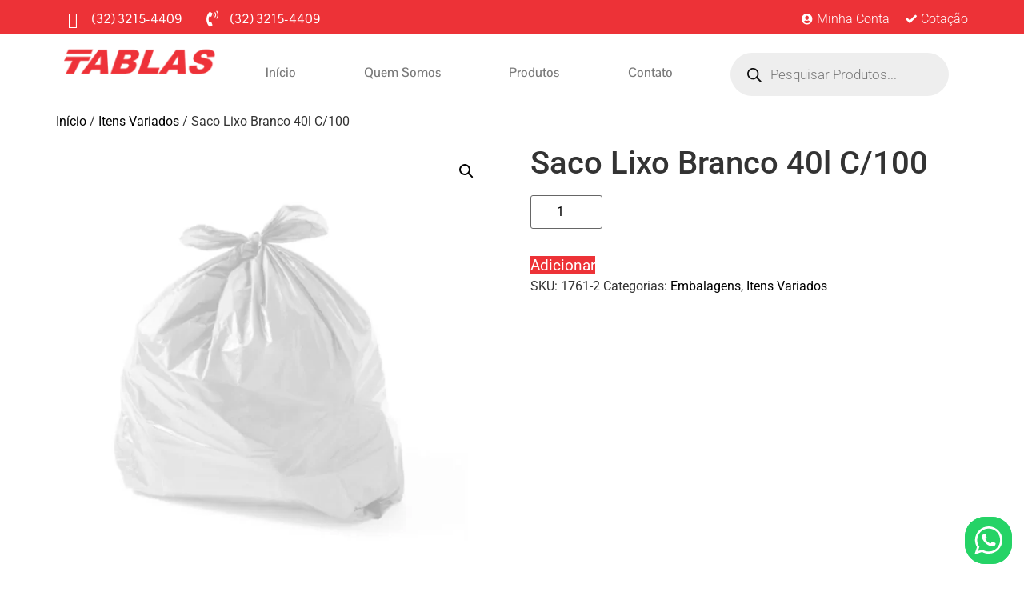

--- FILE ---
content_type: text/css
request_url: https://tablas.com.br/wp-content/uploads/elementor/css/post-14.css?ver=1748528433
body_size: 1073
content:
.elementor-14 .elementor-element.elementor-element-372caaa:not(.elementor-motion-effects-element-type-background), .elementor-14 .elementor-element.elementor-element-372caaa > .elementor-motion-effects-container > .elementor-motion-effects-layer{background-color:#ED3237;}.elementor-14 .elementor-element.elementor-element-372caaa{transition:background 0.3s, border 0.3s, border-radius 0.3s, box-shadow 0.3s;padding:0px 0px 6px 0px;}.elementor-14 .elementor-element.elementor-element-372caaa > .elementor-background-overlay{transition:background 0.3s, border-radius 0.3s, opacity 0.3s;}.elementor-14 .elementor-element.elementor-element-c651dd2 > .elementor-element-populated{margin:0px 0px 0px 0px;--e-column-margin-right:0px;--e-column-margin-left:0px;padding:12px 0px 0px 0px;}.elementor-widget-icon-list .elementor-icon-list-item:not(:last-child):after{border-color:var( --e-global-color-text );}.elementor-widget-icon-list .elementor-icon-list-icon i{color:var( --e-global-color-primary );}.elementor-widget-icon-list .elementor-icon-list-icon svg{fill:var( --e-global-color-primary );}.elementor-widget-icon-list .elementor-icon-list-item > .elementor-icon-list-text, .elementor-widget-icon-list .elementor-icon-list-item > a{font-family:var( --e-global-typography-text-font-family ), Sans-serif;font-weight:var( --e-global-typography-text-font-weight );}.elementor-widget-icon-list .elementor-icon-list-text{color:var( --e-global-color-secondary );}.elementor-14 .elementor-element.elementor-element-72b7aaa > .elementor-widget-container{padding:0px 0px 0px 15px;}.elementor-14 .elementor-element.elementor-element-72b7aaa .elementor-icon-list-items:not(.elementor-inline-items) .elementor-icon-list-item:not(:last-child){padding-bottom:calc(30px/2);}.elementor-14 .elementor-element.elementor-element-72b7aaa .elementor-icon-list-items:not(.elementor-inline-items) .elementor-icon-list-item:not(:first-child){margin-top:calc(30px/2);}.elementor-14 .elementor-element.elementor-element-72b7aaa .elementor-icon-list-items.elementor-inline-items .elementor-icon-list-item{margin-right:calc(30px/2);margin-left:calc(30px/2);}.elementor-14 .elementor-element.elementor-element-72b7aaa .elementor-icon-list-items.elementor-inline-items{margin-right:calc(-30px/2);margin-left:calc(-30px/2);}body.rtl .elementor-14 .elementor-element.elementor-element-72b7aaa .elementor-icon-list-items.elementor-inline-items .elementor-icon-list-item:after{left:calc(-30px/2);}body:not(.rtl) .elementor-14 .elementor-element.elementor-element-72b7aaa .elementor-icon-list-items.elementor-inline-items .elementor-icon-list-item:after{right:calc(-30px/2);}.elementor-14 .elementor-element.elementor-element-72b7aaa .elementor-icon-list-icon i{color:#FFFFFF;transition:color 0.3s;}.elementor-14 .elementor-element.elementor-element-72b7aaa .elementor-icon-list-icon svg{fill:#FFFFFF;transition:fill 0.3s;}.elementor-14 .elementor-element.elementor-element-72b7aaa{--e-icon-list-icon-size:20px;--icon-vertical-offset:0px;}.elementor-14 .elementor-element.elementor-element-72b7aaa .elementor-icon-list-item > .elementor-icon-list-text, .elementor-14 .elementor-element.elementor-element-72b7aaa .elementor-icon-list-item > a{font-family:"Pontano Sans", Sans-serif;font-weight:400;}.elementor-14 .elementor-element.elementor-element-72b7aaa .elementor-icon-list-text{color:#FFFFFF;transition:color 0.3s;}.elementor-14 .elementor-element.elementor-element-91e93d5 > .elementor-element-populated{margin:0px 0px 0px 0px;--e-column-margin-right:0px;--e-column-margin-left:0px;padding:12px 0px 0px 0px;}.elementor-14 .elementor-element.elementor-element-fb5a7ad > .elementor-element-populated{padding:12px 0px 0px 0px;}.elementor-14 .elementor-element.elementor-element-d3f9f13 .elementor-icon-list-icon i{color:#FFFFFF;transition:color 0.3s;}.elementor-14 .elementor-element.elementor-element-d3f9f13 .elementor-icon-list-icon svg{fill:#FFFFFF;transition:fill 0.3s;}.elementor-14 .elementor-element.elementor-element-d3f9f13{--e-icon-list-icon-size:14px;--icon-vertical-offset:0px;}.elementor-14 .elementor-element.elementor-element-d3f9f13 .elementor-icon-list-item > .elementor-icon-list-text, .elementor-14 .elementor-element.elementor-element-d3f9f13 .elementor-icon-list-item > a{font-family:"Roboto", Sans-serif;font-weight:300;}.elementor-14 .elementor-element.elementor-element-d3f9f13 .elementor-icon-list-text{color:#FFFFFF;transition:color 0.3s;}.elementor-widget-theme-site-logo .widget-image-caption{color:var( --e-global-color-text );font-family:var( --e-global-typography-text-font-family ), Sans-serif;font-weight:var( --e-global-typography-text-font-weight );}.elementor-bc-flex-widget .elementor-14 .elementor-element.elementor-element-aaea27b.elementor-column .elementor-widget-wrap{align-items:center;}.elementor-14 .elementor-element.elementor-element-aaea27b.elementor-column.elementor-element[data-element_type="column"] > .elementor-widget-wrap.elementor-element-populated{align-content:center;align-items:center;}.elementor-widget-nav-menu .elementor-nav-menu .elementor-item{font-family:var( --e-global-typography-primary-font-family ), Sans-serif;font-weight:var( --e-global-typography-primary-font-weight );}.elementor-widget-nav-menu .elementor-nav-menu--main .elementor-item{color:var( --e-global-color-text );fill:var( --e-global-color-text );}.elementor-widget-nav-menu .elementor-nav-menu--main .elementor-item:hover,
					.elementor-widget-nav-menu .elementor-nav-menu--main .elementor-item.elementor-item-active,
					.elementor-widget-nav-menu .elementor-nav-menu--main .elementor-item.highlighted,
					.elementor-widget-nav-menu .elementor-nav-menu--main .elementor-item:focus{color:var( --e-global-color-accent );fill:var( --e-global-color-accent );}.elementor-widget-nav-menu .elementor-nav-menu--main:not(.e--pointer-framed) .elementor-item:before,
					.elementor-widget-nav-menu .elementor-nav-menu--main:not(.e--pointer-framed) .elementor-item:after{background-color:var( --e-global-color-accent );}.elementor-widget-nav-menu .e--pointer-framed .elementor-item:before,
					.elementor-widget-nav-menu .e--pointer-framed .elementor-item:after{border-color:var( --e-global-color-accent );}.elementor-widget-nav-menu{--e-nav-menu-divider-color:var( --e-global-color-text );}.elementor-widget-nav-menu .elementor-nav-menu--dropdown .elementor-item, .elementor-widget-nav-menu .elementor-nav-menu--dropdown  .elementor-sub-item{font-family:var( --e-global-typography-accent-font-family ), Sans-serif;font-weight:var( --e-global-typography-accent-font-weight );}.elementor-14 .elementor-element.elementor-element-30dc39f .elementor-menu-toggle{margin:0 auto;background-color:#ED3237;}.elementor-14 .elementor-element.elementor-element-30dc39f .elementor-nav-menu .elementor-item{font-family:"Pontano Sans", Sans-serif;font-weight:600;}.elementor-14 .elementor-element.elementor-element-30dc39f .elementor-nav-menu--main .elementor-item:hover,
					.elementor-14 .elementor-element.elementor-element-30dc39f .elementor-nav-menu--main .elementor-item.elementor-item-active,
					.elementor-14 .elementor-element.elementor-element-30dc39f .elementor-nav-menu--main .elementor-item.highlighted,
					.elementor-14 .elementor-element.elementor-element-30dc39f .elementor-nav-menu--main .elementor-item:focus{color:#ED3237;fill:#ED3237;}.elementor-14 .elementor-element.elementor-element-30dc39f .elementor-nav-menu--dropdown a:hover,
					.elementor-14 .elementor-element.elementor-element-30dc39f .elementor-nav-menu--dropdown a:focus,
					.elementor-14 .elementor-element.elementor-element-30dc39f .elementor-nav-menu--dropdown a.elementor-item-active,
					.elementor-14 .elementor-element.elementor-element-30dc39f .elementor-nav-menu--dropdown a.highlighted{background-color:#ED3237;}.elementor-14 .elementor-element.elementor-element-30dc39f div.elementor-menu-toggle{color:#FFFFFF;}.elementor-14 .elementor-element.elementor-element-30dc39f div.elementor-menu-toggle svg{fill:#FFFFFF;}.elementor-14 .elementor-element.elementor-element-8485702 > .elementor-widget-container{margin:4px 0px 0px 0px;}.elementor-theme-builder-content-area{height:400px;}.elementor-location-header:before, .elementor-location-footer:before{content:"";display:table;clear:both;}@media(min-width:768px){.elementor-14 .elementor-element.elementor-element-55881ca{width:18.366%;}.elementor-14 .elementor-element.elementor-element-aaea27b{width:53.86%;}.elementor-14 .elementor-element.elementor-element-73e00da{width:27.44%;}}@media(max-width:767px){.elementor-14 .elementor-element.elementor-element-72b7aaa .elementor-icon-list-items:not(.elementor-inline-items) .elementor-icon-list-item:not(:last-child){padding-bottom:calc(27px/2);}.elementor-14 .elementor-element.elementor-element-72b7aaa .elementor-icon-list-items:not(.elementor-inline-items) .elementor-icon-list-item:not(:first-child){margin-top:calc(27px/2);}.elementor-14 .elementor-element.elementor-element-72b7aaa .elementor-icon-list-items.elementor-inline-items .elementor-icon-list-item{margin-right:calc(27px/2);margin-left:calc(27px/2);}.elementor-14 .elementor-element.elementor-element-72b7aaa .elementor-icon-list-items.elementor-inline-items{margin-right:calc(-27px/2);margin-left:calc(-27px/2);}body.rtl .elementor-14 .elementor-element.elementor-element-72b7aaa .elementor-icon-list-items.elementor-inline-items .elementor-icon-list-item:after{left:calc(-27px/2);}body:not(.rtl) .elementor-14 .elementor-element.elementor-element-72b7aaa .elementor-icon-list-items.elementor-inline-items .elementor-icon-list-item:after{right:calc(-27px/2);}.elementor-14 .elementor-element.elementor-element-d3f9f13 > .elementor-widget-container{padding:0px 0px 0px 0px;}.elementor-14 .elementor-element.elementor-element-d3f9f13 .elementor-icon-list-items:not(.elementor-inline-items) .elementor-icon-list-item:not(:last-child){padding-bottom:calc(50px/2);}.elementor-14 .elementor-element.elementor-element-d3f9f13 .elementor-icon-list-items:not(.elementor-inline-items) .elementor-icon-list-item:not(:first-child){margin-top:calc(50px/2);}.elementor-14 .elementor-element.elementor-element-d3f9f13 .elementor-icon-list-items.elementor-inline-items .elementor-icon-list-item{margin-right:calc(50px/2);margin-left:calc(50px/2);}.elementor-14 .elementor-element.elementor-element-d3f9f13 .elementor-icon-list-items.elementor-inline-items{margin-right:calc(-50px/2);margin-left:calc(-50px/2);}body.rtl .elementor-14 .elementor-element.elementor-element-d3f9f13 .elementor-icon-list-items.elementor-inline-items .elementor-icon-list-item:after{left:calc(-50px/2);}body:not(.rtl) .elementor-14 .elementor-element.elementor-element-d3f9f13 .elementor-icon-list-items.elementor-inline-items .elementor-icon-list-item:after{right:calc(-50px/2);}.elementor-14 .elementor-element.elementor-element-55881ca{width:80%;}.elementor-14 .elementor-element.elementor-element-aaea27b{width:20%;}.elementor-14 .elementor-element.elementor-element-30dc39f .elementor-menu-toggle{border-radius:100px;}.elementor-14 .elementor-element.elementor-element-8485702 > .elementor-widget-container{margin:0px 0px 0px 0px;}}

--- FILE ---
content_type: text/css
request_url: https://tablas.com.br/wp-content/uploads/elementor/css/post-24.css?ver=1748528433
body_size: 903
content:
.elementor-24 .elementor-element.elementor-element-0c1ba33:not(.elementor-motion-effects-element-type-background), .elementor-24 .elementor-element.elementor-element-0c1ba33 > .elementor-motion-effects-container > .elementor-motion-effects-layer{background-color:#E3E3E3;}.elementor-24 .elementor-element.elementor-element-0c1ba33{transition:background 0.3s, border 0.3s, border-radius 0.3s, box-shadow 0.3s;}.elementor-24 .elementor-element.elementor-element-0c1ba33 > .elementor-background-overlay{transition:background 0.3s, border-radius 0.3s, opacity 0.3s;}.elementor-24 .elementor-element.elementor-element-7ef6e9e:not(.elementor-motion-effects-element-type-background), .elementor-24 .elementor-element.elementor-element-7ef6e9e > .elementor-motion-effects-container > .elementor-motion-effects-layer{background-color:#02010108;}.elementor-24 .elementor-element.elementor-element-7ef6e9e{transition:background 0.3s, border 0.3s, border-radius 0.3s, box-shadow 0.3s;margin-top:0px;margin-bottom:0px;padding:0px 0px 10px 0px;}.elementor-24 .elementor-element.elementor-element-7ef6e9e > .elementor-background-overlay{transition:background 0.3s, border-radius 0.3s, opacity 0.3s;}.elementor-widget-theme-site-logo .widget-image-caption{color:var( --e-global-color-text );font-family:var( --e-global-typography-text-font-family ), Sans-serif;font-weight:var( --e-global-typography-text-font-weight );}.elementor-widget-icon-list .elementor-icon-list-item:not(:last-child):after{border-color:var( --e-global-color-text );}.elementor-widget-icon-list .elementor-icon-list-icon i{color:var( --e-global-color-primary );}.elementor-widget-icon-list .elementor-icon-list-icon svg{fill:var( --e-global-color-primary );}.elementor-widget-icon-list .elementor-icon-list-item > .elementor-icon-list-text, .elementor-widget-icon-list .elementor-icon-list-item > a{font-family:var( --e-global-typography-text-font-family ), Sans-serif;font-weight:var( --e-global-typography-text-font-weight );}.elementor-widget-icon-list .elementor-icon-list-text{color:var( --e-global-color-secondary );}.elementor-24 .elementor-element.elementor-element-2f29f8f .elementor-icon-list-items:not(.elementor-inline-items) .elementor-icon-list-item:not(:last-child){padding-bottom:calc(20px/2);}.elementor-24 .elementor-element.elementor-element-2f29f8f .elementor-icon-list-items:not(.elementor-inline-items) .elementor-icon-list-item:not(:first-child){margin-top:calc(20px/2);}.elementor-24 .elementor-element.elementor-element-2f29f8f .elementor-icon-list-items.elementor-inline-items .elementor-icon-list-item{margin-right:calc(20px/2);margin-left:calc(20px/2);}.elementor-24 .elementor-element.elementor-element-2f29f8f .elementor-icon-list-items.elementor-inline-items{margin-right:calc(-20px/2);margin-left:calc(-20px/2);}body.rtl .elementor-24 .elementor-element.elementor-element-2f29f8f .elementor-icon-list-items.elementor-inline-items .elementor-icon-list-item:after{left:calc(-20px/2);}body:not(.rtl) .elementor-24 .elementor-element.elementor-element-2f29f8f .elementor-icon-list-items.elementor-inline-items .elementor-icon-list-item:after{right:calc(-20px/2);}.elementor-24 .elementor-element.elementor-element-2f29f8f .elementor-icon-list-icon i{color:#ED3237;transition:color 0.3s;}.elementor-24 .elementor-element.elementor-element-2f29f8f .elementor-icon-list-icon svg{fill:#ED3237;transition:fill 0.3s;}.elementor-24 .elementor-element.elementor-element-2f29f8f{--e-icon-list-icon-size:20px;--e-icon-list-icon-align:left;--e-icon-list-icon-margin:0 calc(var(--e-icon-list-icon-size, 1em) * 0.25) 0 0;--icon-vertical-offset:0px;}.elementor-24 .elementor-element.elementor-element-2f29f8f .elementor-icon-list-item > .elementor-icon-list-text, .elementor-24 .elementor-element.elementor-element-2f29f8f .elementor-icon-list-item > a{font-family:"Pontano Sans", Sans-serif;font-weight:400;}.elementor-24 .elementor-element.elementor-element-2f29f8f .elementor-icon-list-text{transition:color 0.3s;}.elementor-24 .elementor-element.elementor-element-406c3eb .elementor-icon-list-items:not(.elementor-inline-items) .elementor-icon-list-item:not(:last-child){padding-bottom:calc(20px/2);}.elementor-24 .elementor-element.elementor-element-406c3eb .elementor-icon-list-items:not(.elementor-inline-items) .elementor-icon-list-item:not(:first-child){margin-top:calc(20px/2);}.elementor-24 .elementor-element.elementor-element-406c3eb .elementor-icon-list-items.elementor-inline-items .elementor-icon-list-item{margin-right:calc(20px/2);margin-left:calc(20px/2);}.elementor-24 .elementor-element.elementor-element-406c3eb .elementor-icon-list-items.elementor-inline-items{margin-right:calc(-20px/2);margin-left:calc(-20px/2);}body.rtl .elementor-24 .elementor-element.elementor-element-406c3eb .elementor-icon-list-items.elementor-inline-items .elementor-icon-list-item:after{left:calc(-20px/2);}body:not(.rtl) .elementor-24 .elementor-element.elementor-element-406c3eb .elementor-icon-list-items.elementor-inline-items .elementor-icon-list-item:after{right:calc(-20px/2);}.elementor-24 .elementor-element.elementor-element-406c3eb .elementor-icon-list-icon i{color:#ED3237;transition:color 0.3s;}.elementor-24 .elementor-element.elementor-element-406c3eb .elementor-icon-list-icon svg{fill:#ED3237;transition:fill 0.3s;}.elementor-24 .elementor-element.elementor-element-406c3eb{--e-icon-list-icon-size:20px;--e-icon-list-icon-align:left;--e-icon-list-icon-margin:0 calc(var(--e-icon-list-icon-size, 1em) * 0.25) 0 0;--icon-vertical-offset:0px;}.elementor-24 .elementor-element.elementor-element-406c3eb .elementor-icon-list-item > .elementor-icon-list-text, .elementor-24 .elementor-element.elementor-element-406c3eb .elementor-icon-list-item > a{font-family:"Pontano Sans", Sans-serif;font-weight:400;}.elementor-24 .elementor-element.elementor-element-406c3eb .elementor-icon-list-text{transition:color 0.3s;}.elementor-24 .elementor-element.elementor-element-8d7cc5e .elementor-repeater-item-06426a3.elementor-social-icon{background-color:#ED3237;}.elementor-24 .elementor-element.elementor-element-8d7cc5e{--grid-template-columns:repeat(0, auto);--icon-size:15px;--grid-column-gap:5px;--grid-row-gap:0px;}.elementor-24 .elementor-element.elementor-element-8d7cc5e .elementor-widget-container{text-align:center;}.elementor-bc-flex-widget .elementor-24 .elementor-element.elementor-element-f2cc424.elementor-column .elementor-widget-wrap{align-items:center;}.elementor-24 .elementor-element.elementor-element-f2cc424.elementor-column.elementor-element[data-element_type="column"] > .elementor-widget-wrap.elementor-element-populated{align-content:center;align-items:center;}.elementor-24 .elementor-element.elementor-element-2b64394:not(.elementor-motion-effects-element-type-background), .elementor-24 .elementor-element.elementor-element-2b64394 > .elementor-motion-effects-container > .elementor-motion-effects-layer{background-color:#ED3237;}.elementor-24 .elementor-element.elementor-element-2b64394{transition:background 0.3s, border 0.3s, border-radius 0.3s, box-shadow 0.3s;}.elementor-24 .elementor-element.elementor-element-2b64394 > .elementor-background-overlay{transition:background 0.3s, border-radius 0.3s, opacity 0.3s;}.elementor-widget-image .widget-image-caption{color:var( --e-global-color-text );font-family:var( --e-global-typography-text-font-family ), Sans-serif;font-weight:var( --e-global-typography-text-font-weight );}.elementor-24 .elementor-element.elementor-element-0d5514d{text-align:left;}.elementor-bc-flex-widget .elementor-24 .elementor-element.elementor-element-e2582bf.elementor-column .elementor-widget-wrap{align-items:center;}.elementor-24 .elementor-element.elementor-element-e2582bf.elementor-column.elementor-element[data-element_type="column"] > .elementor-widget-wrap.elementor-element-populated{align-content:center;align-items:center;}.elementor-widget-text-editor{font-family:var( --e-global-typography-text-font-family ), Sans-serif;font-weight:var( --e-global-typography-text-font-weight );color:var( --e-global-color-text );}.elementor-widget-text-editor.elementor-drop-cap-view-stacked .elementor-drop-cap{background-color:var( --e-global-color-primary );}.elementor-widget-text-editor.elementor-drop-cap-view-framed .elementor-drop-cap, .elementor-widget-text-editor.elementor-drop-cap-view-default .elementor-drop-cap{color:var( --e-global-color-primary );border-color:var( --e-global-color-primary );}.elementor-24 .elementor-element.elementor-element-af97a35{text-align:right;font-family:"Pontano Sans", Sans-serif;font-weight:400;color:#FFFFFF;}.elementor-theme-builder-content-area{height:400px;}.elementor-location-header:before, .elementor-location-footer:before{content:"";display:table;clear:both;}@media(max-width:767px){.elementor-24 .elementor-element.elementor-element-ac339f1{width:20%;}.elementor-24 .elementor-element.elementor-element-e2582bf{width:80%;}.elementor-24 .elementor-element.elementor-element-af97a35{font-size:15px;}}